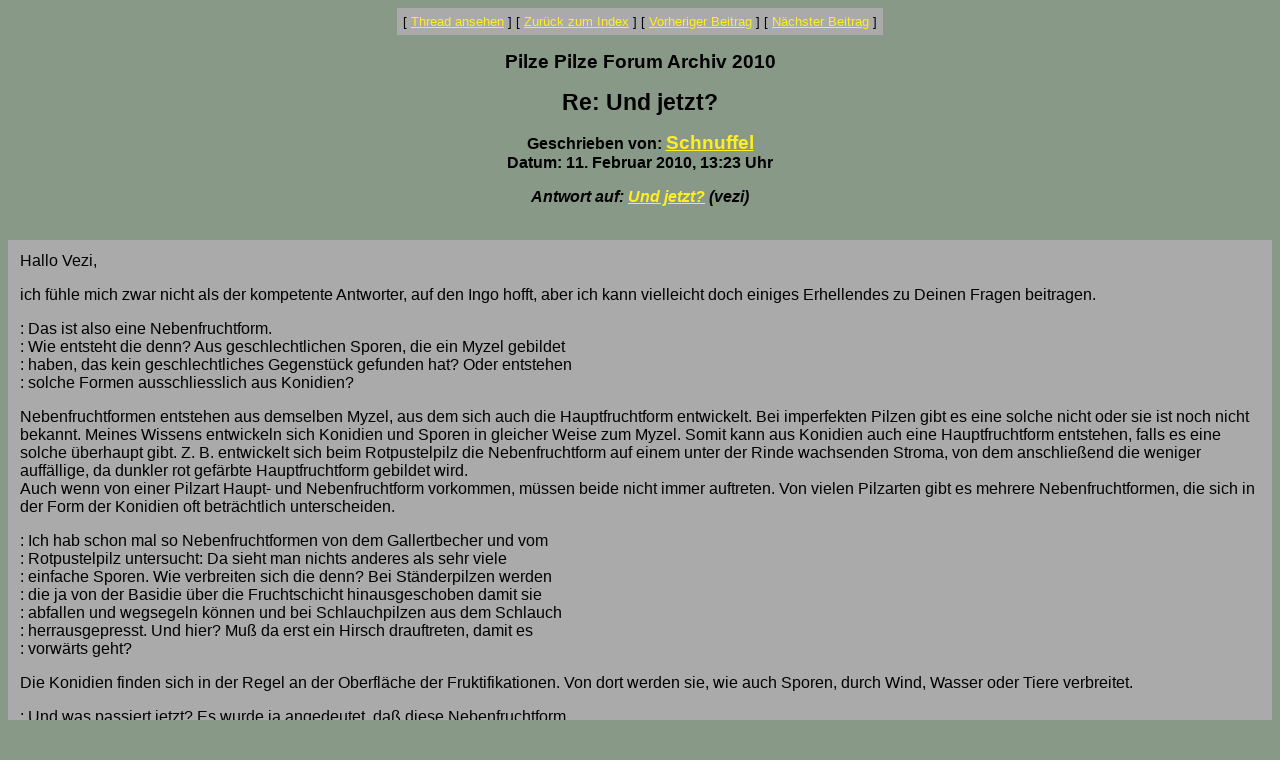

--- FILE ---
content_type: text/html
request_url: http://www.pilzepilze.de/cgi-bin/webbbs/parchive2010.pl?noframes;read=179322
body_size: 2374
content:
<HTML><HEAD><TITLE>Re: Und jetzt?</TITLE>
</HEAD><BODY BGCOLOR="#889988" TEXT="#000000" LINK="#ffee22" VLINK="#770077"><FONT FACE="Arial,Helvetica">
<font face='Arial, Helvetica' size=3>
<CENTER><P><TABLE BORDER=0 CELLSPACING=0 CELLPADDING=6 BGCOLOR="#aaaaaa"><TR><TD ALIGN=CENTER><FONT FACE="Arial"><SMALL> <NOBR>[ <A HREF="#Responses">Thread ansehen</A> ]</NOBR>  <NOBR>[ <A HREF="/cgi-bin/webbbs/parchive2010.pl?noframes;#179322">Zur&uuml;ck zum Index</A> ]</NOBR>  <NOBR>[ <A HREF="/cgi-bin/webbbs/parchive2010.pl?noframes;read=179321">Vorheriger Beitrag</A> ]</NOBR>  <NOBR>[ <A HREF="/cgi-bin/webbbs/parchive2010.pl?noframes;read=179323">N&auml;chster Beitrag</A> ]</NOBR>  </SMALL></FONT></TD></TR></TABLE></CENTER>
<P ALIGN=CENTER><BIG><STRONG>Pilze Pilze Forum Archiv 2010</STRONG></BIG>
<P ALIGN=CENTER><BIG><BIG><STRONG>Re: Und jetzt?</STRONG></BIG></BIG>
<P ALIGN=CENTER><STRONG>Geschrieben von: <BIG><A HREF="/cgi-bin/webbbs/parchive2010.pl?noframes;profile=schnuffel" TARGET="_blank">Schnuffel</A></BIG><BR>Datum: 11. Februar 2010, 13:23 Uhr
<P ALIGN=CENTER><EM>Antwort auf: <A HREF="/cgi-bin/webbbs/parchive2010.pl?noframes;read=179273">Und jetzt?</A> (vezi)</EM>
</STRONG><br><br><center><table border=0 bgcolor=aaaaaa cellpadding=10><tr><td><FONT COLOR="#000000" FACE="Arial,Helvetica">
<P>Hallo Vezi,
<P>ich f�hle mich zwar nicht als der kompetente Antworter, auf den Ingo hofft, aber ich kann vielleicht doch einiges Erhellendes zu Deinen Fragen beitragen.
<P>: Das ist also eine Nebenfruchtform.
<BR>: Wie entsteht die denn? Aus geschlechtlichen Sporen, die ein Myzel gebildet
<BR>: haben, das kein geschlechtliches Gegenst�ck gefunden hat? Oder entstehen
<BR>: solche Formen ausschliesslich aus Konidien?
<P>Nebenfruchtformen entstehen aus demselben Myzel, aus dem sich auch die Hauptfruchtform entwickelt. Bei imperfekten Pilzen gibt es eine solche nicht oder sie ist noch nicht bekannt. Meines Wissens entwickeln sich Konidien und Sporen in gleicher Weise zum Myzel. Somit kann aus Konidien auch eine Hauptfruchtform entstehen, falls es eine solche �berhaupt gibt. Z. B. entwickelt sich beim Rotpustelpilz die Nebenfruchtform auf einem unter der Rinde wachsenden Stroma, von dem anschlie�end die weniger auff�llige, da dunkler rot gef�rbte Hauptfruchtform gebildet wird.
<BR>Auch wenn von einer Pilzart Haupt- und Nebenfruchtform vorkommen, m�ssen beide nicht immer auftreten. Von vielen Pilzarten gibt es mehrere Nebenfruchtformen, die sich in der Form der Konidien oft betr�chtlich unterscheiden.
<P>: Ich hab schon mal so Nebenfruchtformen von dem Gallertbecher und vom
<BR>: Rotpustelpilz untersucht: Da sieht man nichts anderes als sehr viele
<BR>: einfache Sporen. Wie verbreiten sich die denn? Bei St�nderpilzen werden
<BR>: die ja von der Basidie �ber die Fruchtschicht hinausgeschoben damit sie
<BR>: abfallen und wegsegeln k�nnen und bei Schlauchpilzen aus dem Schlauch
<BR>: herrausgepresst. Und hier? Mu� da erst ein Hirsch drauftreten, damit es
<BR>: vorw�rts geht?
<P>Die Konidien finden sich in der Regel an der Oberfl�che der Fruktifikationen. Von dort werden sie, wie auch Sporen, durch Wind, Wasser oder Tiere verbreitet.
<P>: Und was passiert jetzt? Es wurde ja angedeutet, da� diese Nebenfruchtform
<BR>: reifen w�rde (und so ein richtiger Pilz draus wird). Das kann ich mir so
<BR>: gar nicht vorstellen irgendwie, weil daf�r ja zwei verschiedengeschlechtliche
<BR>: Zellen ben�tigt werden, oder nicht?
<BR>: Und was wird aus so einer Konidie, die es geschafft hat sich woanders
<BR>: niederzulassen und ein Myzel zu gr�nden. Kann daraus jemals ein richtiger
<BR>: Pilz werden (oder reicht es bei Konidien immer nur zu Nebenfruchtformen)
<BR>: und wenn nein, welchen Sinn haben Konidien denn dann �berhaupt?
<P>Siehe oben!
<P>Gru� - Schnuffel
<P>
</FONT></td></tr></table></center>
<P ALIGN=CENTER><BIG><STRONG><A NAME="Responses">Beitr&auml;ge in diesem Thread</A></STRONG></BIG>
<P><DL><DD><STRONG><A NAME=179254 HREF="/cgi-bin/webbbs/parchive2010.pl?noframes;read=179254">Noch was Unbekanntes</A></STRONG> -- Pfalz-Pilz -- 9. Februar 2010, 14:52 Uhr
<DL>
<DD><STRONG><A NAME=179256 HREF="/cgi-bin/webbbs/parchive2010.pl?noframes;read=179256">Re: Noch was Unbekanntes</A></STRONG> -- Schwammerlk�nig -- 9. Februar 2010, 15:54 Uhr
<DL>
</DL>
<DD><STRONG><A NAME=179258 HREF="/cgi-bin/webbbs/parchive2010.pl?noframes;read=179258">Re: Noch was Unbekanntes</A></STRONG> -- Andreas -- 9. Februar 2010, 16:16 Uhr
<DL>
<DD><STRONG><A NAME=179260 HREF="/cgi-bin/webbbs/parchive2010.pl?noframes;read=179260">Re: Noch was Unbekanntes</A></STRONG> -- Schwammerlk�nig -- 9. Februar 2010, 16:30 Uhr
<DL>
</DL>
</DL>
<DD><STRONG><A NAME=179259 HREF="/cgi-bin/webbbs/parchive2010.pl?noframes;read=179259">Re: Noch was Unbekanntes</A></STRONG> -- Ingo Wagner -- 9. Februar 2010, 16:17 Uhr
<DL>
</DL>
<DD><STRONG><A NAME=179266 HREF="/cgi-bin/webbbs/parchive2010.pl?noframes;read=179266">Coryne dubia</A></STRONG> -- Gelbfieber -- 9. Februar 2010, 19:51 Uhr
<DL>
<DD><STRONG><A NAME=179284 HREF="/cgi-bin/webbbs/parchive2010.pl?noframes;read=179284">Re: Coryne dubia</A></STRONG> -- DirkW -- 9. Februar 2010, 21:06 Uhr
<DL>
<DD><STRONG><A NAME=179287 HREF="/cgi-bin/webbbs/parchive2010.pl?noframes;read=179287">Re: Coryne dubia</A></STRONG> -- Gelbfieber -- 9. Februar 2010, 21:51 Uhr
<DL>
<DD><STRONG><A NAME=179293 HREF="/cgi-bin/webbbs/parchive2010.pl?noframes;read=179293">Re: Coryne dubia</A></STRONG> -- DirkW -- 9. Februar 2010, 23:22 Uhr
<DL>
</DL>
</DL>
</DL>
</DL>
<DD><STRONG><A NAME=179273 HREF="/cgi-bin/webbbs/parchive2010.pl?noframes;read=179273">Und jetzt?</A></STRONG> -- vezi -- 9. Februar 2010, 20:28 Uhr
<DL>
<DD><STRONG><A NAME=179291 HREF="/cgi-bin/webbbs/parchive2010.pl?noframes;read=179291">Re: Und jetzt?</A></STRONG> -- Gelbfieber -- 9. Februar 2010, 23:05 Uhr
<DL>
</DL>
<DD><STRONG><A NAME=179296 HREF="/cgi-bin/webbbs/parchive2010.pl?noframes;read=179296">Re: Und jetzt?</A></STRONG> -- Ingo Wagner -- 9. Februar 2010, 23:28 Uhr
<DL>
<DD><STRONG><A NAME=179307 HREF="/cgi-bin/webbbs/parchive2010.pl?noframes;read=179307">Re: Und jetzt?</A></STRONG> -- rudi -- 10. Februar 2010, 13:04 Uhr
<DL>
<DD><STRONG><A NAME=179309 HREF="/cgi-bin/webbbs/parchive2010.pl?noframes;read=179309">Re: Und jetzt?</A></STRONG> -- Ingo Wagner -- 10. Februar 2010, 17:09 Uhr
<DL>
<DD><STRONG><A NAME=179339 HREF="/cgi-bin/webbbs/parchive2010.pl?noframes;read=179339">Re: Und jetzt?</A></STRONG> -- Der Juergen -- 12. Februar 2010, 01:19 Uhr
<DL>
</DL>
</DL>
</DL>
</DL>
<DD><STRONG>Re: Und jetzt?</STRONG> -- Schnuffel -- 11. Februar 2010, 13:23 Uhr
<DL>
</DL>
</DL>
<DD><STRONG><A NAME=179301 HREF="/cgi-bin/webbbs/parchive2010.pl?noframes;read=179301">Pilz f�r Fortgeschrittene ???</A></STRONG> -- Pfalz-Pilz -- 10. Februar 2010, 10:21 Uhr
<DL>
</DL>
</DL>
</DL>
<CENTER><P><TABLE BORDER=0 CELLSPACING=0 CELLPADDING=6 BGCOLOR="#aaaaaa"><TR><TD ALIGN=CENTER><FONT FACE="Arial"><SMALL> <NOBR>[ <A HREF="#Responses">Thread ansehen</A> ]</NOBR>  <NOBR>[ <A HREF="/cgi-bin/webbbs/parchive2010.pl?noframes;#179322">Zur&uuml;ck zum Index</A> ]</NOBR>  <NOBR>[ <A HREF="/cgi-bin/webbbs/parchive2010.pl?noframes;read=179321">Vorheriger Beitrag</A> ]</NOBR>  <NOBR>[ <A HREF="/cgi-bin/webbbs/parchive2010.pl?noframes;read=179323">N&auml;chster Beitrag</A> ]</NOBR>  </SMALL></FONT></TD></TR></TABLE></CENTER>
<P ALIGN=CENTER><SMALL><EM>Pilze Pilze Forum Archiv 2010 wird administriert von <A HREF="mailto:Georg.Mueller@pilzepilze.de">Georg M&uuml;ller</A> mit <STRONG><A HREF="http://awsd.com/scripts/webbbs/" TARGET="_blank">WebBBS 5.12</A></STRONG>.</EM></SMALL>
</FONT></BODY></HTML>
